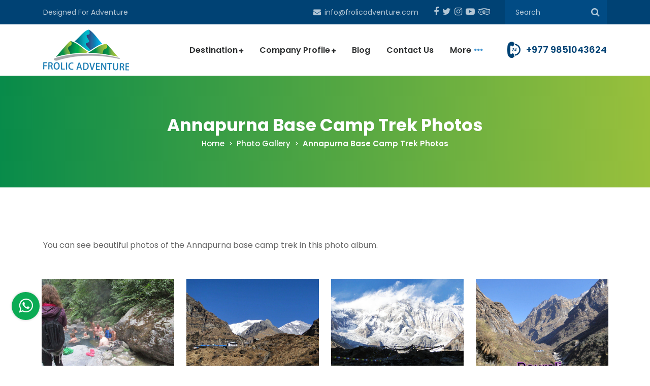

--- FILE ---
content_type: text/html; charset=UTF-8
request_url: https://www.frolicadventure.com/photos/annapurna-base-camp-trek-photos
body_size: 7632
content:
<!DOCTYPE html><html lang="en" prefix="og: http://ogp.me/ns#"><head>
<link rel="dns-prefetch" href="//ogp.me">
<link rel="dns-prefetch" href="//www.frolicadventure.com">
<link rel="dns-prefetch" href="//www.googletagmanager.com">
<link rel="dns-prefetch" href="//schema.org">
<link rel="dns-prefetch" href="//www.facebook.com">
<link rel="dns-prefetch" href="//twitter.com">
<link rel="dns-prefetch" href="//www.instagram.com">
<link rel="dns-prefetch" href="//www.youtube.com">
<link rel="dns-prefetch" href="//www.tripadvisor.com">
<link rel="dns-prefetch" href="//www.imaginewebsolution.com">
<link rel="dns-prefetch" href="//wa.me">
<link rel="dns-prefetch" href="//embed.tawk.to"><meta charset="utf-8"><meta http-equiv="X-UA-Compatible" content="IE=edge"><meta name="viewport" content="width=device-width, initial-scale=1, shrink-to-fit=no"><meta name="csrf-token" content="MGeNl3edb1JZswNn29LdqahCCjeUAeIUu5Q2qHcR"><title> Annapurna Base Camp Trek Photos </title><link rel="alternate" type="application/rss+xml" href="https://www.frolicadventure.com/rss.xml" title="Blog feed"><link rel="canonical" href="https://www.frolicadventure.com/photos/annapurna-base-camp-trek-photos"><meta property="og:locale" content="en_US"/><meta property="og:type" content="website"/><meta property="og:title" content=" Annapurna Base Camp Trek Photos "/><meta property="og:url" content="https://www.frolicadventure.com/photos/annapurna-base-camp-trek-photos"/><meta property="og:site_name" content="Frolic Adventure Pvt. Ltd."/><meta name="twitter:card" content="summary"/><meta name="twitter:title" content=" Annapurna Base Camp Trek Photos "/><meta name="twitter:site" content="@frolicadventure"/><meta name="twitter:creator" content="@frolicadventure"/><meta name="robots" content="index, follow"><meta name="googlebot" content="index, follow"><meta name="msnbot" content="index, follow"><meta name="allow-search" content="yes"><meta name="classification" content="recreation"><meta name="author" content="Frolic Adventure Pvt. Ltd."><meta name="copyright" content="Frolic Adventure Pvt. Ltd."><meta name="document-type" content="Public"><meta name="doc-publisher" content="https://www.frolicadventure.com/photos/annapurna-base-camp-trek-photos"><link rel="shortcut icon" href="https://www.frolicadventure.com/themes/images/favicon.ico" type="image/x-icon"><link rel="icon" href="https://www.frolicadventure.com/themes/images/favicon.ico" type="image/x-icon"><link rel="stylesheet" href="https://www.frolicadventure.com/themes/css/jquery.fancybox.min.css"><link media="all" rel="stylesheet" href="https://www.frolicadventure.com/themes/css/main.min.css?id=81372f70afef356d78d4"><script async src="https://www.googletagmanager.com/gtag/js?id=G-L42RCZGPHR" type="c209a25c01d8c0ca76de9a34-text/javascript"></script><script type="c209a25c01d8c0ca76de9a34-text/javascript"> window.dataLayer = window.dataLayer || []; function gtag(){dataLayer.push(arguments);} gtag('js', new Date()); gtag('config', 'G-L42RCZGPHR'); </script><script type="application/ld+json"> { "@context": "http://schema.org/", "@type": "Organization", "name": "Frolic Adventure Pvt. Ltd.", "url": "https://www.frolicadventure.com", "sameAs": [ "https://www.facebook.com/Frolicadventure/", "https://twitter.com/frolicadventure", "https://www.instagram.com/frolicadventure/", "https://www.youtube.com/channel/UCGADW8rtOpR3zk4vqzhVNfQ/" ], "logo": "http://www.frolicadventure.com/themes/images/logo.png", "ContactPoint": { "@type": "PostalAddress", "streetAddress": "Lekhnath Marg", "addressLocality": "Kathmandu", "addressRegion": "Bagmati", "addressCountry": "Nepal", "postalCode": "44600", "contactType": "Local Trekking and Tour Company", "telephone": "+977-1-4418769" }, "telephone": "+977 9851043624", "email": "info@frolicadventure.com" } </script><script type="application/ld+json"> { "@context": "http://schema.org", "@type": "WebSite", "url": "https://www.frolicadventure.com", "potentialAction": { "@type": "SearchAction", "target": "https://www.frolicadventure.com/search?q={search_term_string}", "query-input": "required name=search_term_string" } } </script><style> .bottom-whatsapp { position: fixed; content: ""; bottom: 90px; left: 23px; height: 55px; width: 55px; display: flex; justify-content: center; align-items: center; background-color: #0bab54; -webkit-box-shadow: 0px 0px 5px 0px rgba(0, 0, 0, 0.2); box-shadow: 0px 0px 5px 0px rgba(0, 0, 0, 0.2); padding: 8px; text-align: center; z-index: 9999; border-radius: 50%; } .bottom-whatsapp i { font-size: 2rem; position: relative; color: #ffffff; top: 1px; } @media screen and (max-width: 991.98px) { .bottom-whatsapp { display: none; } } .sm-phone-wrapper { display: -webkit-box; display: -ms-flexbox; display: flex; -webkit-box-align: center; -ms-flex-align: center; align-items: center; line-height: 1.2; padding: 9px; position: fixed; bottom: 0; left: 0; right: 0; z-index: 9; background-color: #ebeef3; } .sm-contact { position: relative; padding: 7px 7px; background-color: #0bab54; border-radius: 4px; height: 35px; width: 35px; line-height: 25px; font-size: 0.9375rem; } .sm-contact .sm-collapsible a { margin-bottom: 0; font-size: 1.5rem; } .sm-phone-wrapper .sm-button .btn { padding: 5px 15px; height: 35px; line-height: 24px; border-radius: 4px; } .sm-phone-wrapper .cell-number+.sm-button { margin-left: 10px; } .sm-phone-wrapper .sm-number { padding-left: 10px; font-size: 0.8125rem; color: #222222; } .sm-phone-wrapper .sm-number a { display: block; font-weight: 800; } .sm-phone-wrapper .cell-number a .fa-whatsapp { color: #ffffff; position: relative; top: -1px; } </style></head><body><div id="wrap"><header class="bd-navbar" id="header"><div class="container"><div class="header-top"><span class="slogan">Designed For Adventure</span><div class="info"><a href="/cdn-cgi/l/email-protection#254c4b434a6543574a494c46444153404b515057400b464a48"><i class="fa fa-envelope"></i><span class="__cf_email__" data-cfemail="bed7d0d8d1fed8ccd1d2d7dddfdac8dbd0cacbccdb90ddd1d3">[email&#160;protected]</span></a></div><div class="social-media"><a href="https://www.facebook.com/Frolicadventure/" target="_blank" rel="nofollow" class="fa fa-facebook-f"></a><a href="https://twitter.com/frolicadventure" target="_blank" rel="nofollow" class="fa fa-twitter"></a><a href="https://www.instagram.com/frolicadventure/" target="_blank" rel="nofollow" class="fa fa-instagram"></a><a href="https://www.youtube.com/channel/UCGADW8rtOpR3zk4vqzhVNfQ/videos" target="_blank" rel="nofollow" class="fa fa-youtube-play"></a><a href="https://www.tripadvisor.com/Attraction_Review-g293890-d10995083-Reviews-Frolic_Adventure_Pvt_Ltd-Kathmandu_Kathmandu_Valley_Bagmati_Zone_Central_Region.html" target="_blank" rel="nofollow" class="fa fa-tripadvisor"></a></div><form class="key-search" action="https://www.frolicadventure.com/search"><input type="text" name="q" class="form-control" placeholder="Search" required><button type="submit" class="btn"><i class="fa fa-search"></i></button></form></div><nav class="navbar navbar-expand-lg navbar-light " id="main-menu"><a class="navbar-brand logo" href="https://www.frolicadventure.com"><img src="https://www.frolicadventure.com/themes/images/logo.png" alt="Frolic Adventure Pvt. Ltd."></a><div class="collapse navbar-collapse" id="nav"><ul class="navbar-nav ml-auto" id="mainnav"><li class="nav-item dropdown" data-dropdown-menu-active="hover"><a class="nav-link" href="https://www.frolicadventure.com/destination">Destination</a><ul class="dropdown-menu"><li class="dropdown dropdown-item" data-dropdown-menu-active="hover"><a href="https://www.frolicadventure.com/nepal">Nepal</a><ul class="dropdown-menu"><li class="dropdown dropdown-item" data-dropdown-menu-active="hover"><a href="https://www.frolicadventure.com/trek-in-nepal">Trekking in Nepal</a><ul class="dropdown-menu"><li class="dropdown dropdown-item" data-dropdown-menu-active="hover"><a href="https://www.frolicadventure.com/annapurna-trek">Annapurna Trekking</a><ul class="dropdown-menu"><li class="dropdown-item"><a href="https://www.frolicadventure.com/poon-hill-trek">Poon Hill Trek</a></li><li class="dropdown-item"><a href="https://www.frolicadventure.com/mardi-himal-trek">Mardi Himal Trek</a></li><li class="dropdown-item"><a href="https://www.frolicadventure.com/dhampus-sarangkot-trek">Dhampus Sarangkot Trek</a></li><li class="dropdown-item"><a href="https://www.frolicadventure.com/khopra-danda-trek">Khopra Danda Trek</a></li><li class="dropdown-item"><a href="https://www.frolicadventure.com/mohare-danda-trek">Mohare Danda Trek</a></li><li class="dropdown-item"><a href="https://www.frolicadventure.com/short-annapurna-base-camp-trek">Short Annapurna Base Camp Trek - 6 Days</a></li><li class="dropdown-item"><a href="https://www.frolicadventure.com/annapurna-circuit-tilicho-lake-trek">Annapurna Circuit Tilicho Lake Trek</a></li><li class="dropdown-item"><a href="https://www.frolicadventure.com/short-annapurna-circuit-trek">Short Annapurna Circuit Trek</a></li><li class="dropdown-item"><a href="https://www.frolicadventure.com/best-nepal-tour">Best Nepal Tour</a></li><li class="dropdown-item"><a href="https://www.frolicadventure.com/short-mardi-himal-trek">Short Mardi Himal Trek</a></li><li class="dropdown-item"><a href="https://www.frolicadventure.com/annapurna-circuit-trek">Annapurna Circuit Trek</a></li><li class="dropdown-item"><a href="https://www.frolicadventure.com/annapurna-view-trek">Annapurna View Trek</a></li><li class="dropdown-item"><a href="https://www.frolicadventure.com/kali-gandaki-valley-trek">Kali Gandaki Valley Trek</a></li><li class="dropdown-item"><a href="https://www.frolicadventure.com/ghorepani-poon-hill-student-tour">Ghorepani Poon Hill Student Tour</a></li><li class="dropdown-item"><a href="https://www.frolicadventure.com/annapurna-base-camp-trek">Annapurna Base Camp Trek</a></li></ul></li><li class="dropdown dropdown-item" data-dropdown-menu-active="hover"><a href="https://www.frolicadventure.com/everest-trek">Everest Trekking</a><ul class="dropdown-menu"><li class="dropdown-item"><a href="https://www.frolicadventure.com/everest-base-camp-trek">Everest Base Camp Trek</a></li><li class="dropdown-item"><a href="https://www.frolicadventure.com/everest-base-camp-gokyo-lakes-trek">Everest Base Camp and Gokyo Lakes Trek</a></li><li class="dropdown-item"><a href="https://www.frolicadventure.com/everest-view-trek">Everest View Trek</a></li><li class="dropdown-item"><a href="https://www.frolicadventure.com/everest-three-high-pass-trek">Everest Three High Passes Trek</a></li><li class="dropdown-item"><a href="https://www.frolicadventure.com/gokyo-lake-trek">Gokyo Lakes Trek</a></li><li class="dropdown-item"><a href="https://www.frolicadventure.com/budget-everest-base-camp-trek">Budget Everest Base Camp Trek</a></li><li class="dropdown-item"><a href="https://www.frolicadventure.com/wedding-at-everest-base-camp">Wedding at Everest Base Camp</a></li><li class="dropdown-item"><a href="https://www.frolicadventure.com/renjo-la-pass-trek">Renjo La Pass Trek</a></li><li class="dropdown-item"><a href="https://www.frolicadventure.com/helicopter-return-everest-base-camp-trek">Everest Base Camp Helicopter Return Trek</a></li><li class="dropdown-item"><a href="https://www.frolicadventure.com/everest-base-camp-luxury-trek">Everest Base Camp Luxury Trek</a></li><li class="dropdown-item"><a href="https://www.frolicadventure.com/everest-base-camp-short-trek">10-Day Everest Base Camp Short Trek</a></li></ul></li><li class="dropdown dropdown-item" data-dropdown-menu-active="hover"><a href="https://www.frolicadventure.com/langtang-trek">Langtang Trekking</a><ul class="dropdown-menu"><li class="dropdown-item"><a href="https://www.frolicadventure.com/langtang-valley-trek">Langtang Valley Trek</a></li><li class="dropdown-item"><a href="https://www.frolicadventure.com/helambu-trek">Helambu Trek</a></li><li class="dropdown-item"><a href="https://www.frolicadventure.com/tamang-heritage-trek">Tamang Heritage Trek</a></li><li class="dropdown-item"><a href="https://www.frolicadventure.com/langtang-gosaikunda-trek">Langtang Gosaikunda Trek</a></li><li class="dropdown-item"><a href="https://www.frolicadventure.com/gosaikunda-lake-trek">Gosaikunda Lake Trek</a></li></ul></li><li class="dropdown dropdown-item" data-dropdown-menu-active="hover"><a href="https://www.frolicadventure.com/manaslu-trek">Manaslu Trekking</a><ul class="dropdown-menu"><li class="dropdown-item"><a href="https://www.frolicadventure.com/tsum-valley-trek">Tsum Valley Trek</a></li><li class="dropdown-item"><a href="https://www.frolicadventure.com/manaslu-circuit-trek">Manaslu Circuit Trek</a></li></ul></li><li class="dropdown dropdown-item" data-dropdown-menu-active="hover"><a href="https://www.frolicadventure.com/short-and-easy-trek-in-nepal">Short and Easy Trek in Nepal</a><ul class="dropdown-menu"><li class="dropdown-item"><a href="https://www.frolicadventure.com/tamang-heritage-trek">Tamang Heritage Trek</a></li><li class="dropdown-item"><a href="https://www.frolicadventure.com/poon-hill-trek">Poon Hill Trek</a></li><li class="dropdown-item"><a href="https://www.frolicadventure.com/mardi-himal-trek">Mardi Himal Trek</a></li><li class="dropdown-item"><a href="https://www.frolicadventure.com/langtang-valley-trek">Langtang Valley Trek</a></li><li class="dropdown-item"><a href="https://www.frolicadventure.com/chisapani-nagarkot-trek">Chisapani Nagarkot Trek</a></li><li class="dropdown-item"><a href="https://www.frolicadventure.com/everest-view-trek">Everest View Trek</a></li><li class="dropdown-item"><a href="https://www.frolicadventure.com/mohare-danda-trek">Mohare Danda Trek</a></li><li class="dropdown-item"><a href="https://www.frolicadventure.com/short-annapurna-base-camp-trek">Short Annapurna Base Camp Trek - 6 Days</a></li><li class="dropdown-item"><a href="https://www.frolicadventure.com/dhampus-sarangkot-trek">Dhampus Sarangkot Trek</a></li><li class="dropdown-item"><a href="https://www.frolicadventure.com/best-nepal-tour">Best Nepal Tour</a></li><li class="dropdown-item"><a href="https://www.frolicadventure.com/indigenous-peoples-trail">Indigenous Peoples Trail</a></li><li class="dropdown-item"><a href="https://www.frolicadventure.com/helambu-trek">Helambu Trek</a></li><li class="dropdown-item"><a href="https://www.frolicadventure.com/gorkha-trek">Gorkha Trek</a></li><li class="dropdown-item"><a href="https://www.frolicadventure.com/jyamrung-trek">Jyamrung Trek</a></li></ul></li><li class="dropdown dropdown-item" data-dropdown-menu-active="hover"><a href="https://www.frolicadventure.com/off-the-beaten-trek-in-nepal">Off The Beaten Trek in Nepal</a><ul class="dropdown-menu"><li class="dropdown-item"><a href="https://www.frolicadventure.com/chisapani-nagarkot-trek">Chisapani Nagarkot Trek</a></li><li class="dropdown-item"><a href="https://www.frolicadventure.com/khopra-danda-trek">Khopra Danda Trek</a></li><li class="dropdown-item"><a href="https://www.frolicadventure.com/mohare-danda-trek">Mohare Danda Trek</a></li><li class="dropdown-item"><a href="https://www.frolicadventure.com/tamang-heritage-trek">Tamang Heritage Trek</a></li><li class="dropdown-item"><a href="https://www.frolicadventure.com/indigenous-peoples-trail">Indigenous Peoples Trail</a></li><li class="dropdown-item"><a href="https://www.frolicadventure.com/gorkha-trek">Gorkha Trek</a></li><li class="dropdown-item"><a href="https://www.frolicadventure.com/helambu-trek">Helambu Trek</a></li><li class="dropdown-item"><a href="https://www.frolicadventure.com/jyamrung-trek">Jyamrung Trek</a></li></ul></li><li class="dropdown dropdown-item" data-dropdown-menu-active="hover"><a href="https://www.frolicadventure.com/mustang-trek">Mustang Trek</a><ul class="dropdown-menu"><li class="dropdown-item"><a href="https://www.frolicadventure.com/kali-gandaki-valley-trek">Kali Gandaki Valley Trek</a></li><li class="dropdown-item"><a href="https://www.frolicadventure.com/upper-mustang-trek">Upper Mustang Trek</a></li></ul></li><li class="dropdown dropdown-item" data-dropdown-menu-active="hover"><a href="https://www.frolicadventure.com/special-trek-in-nepal">Special Trek in Nepal</a><ul class="dropdown-menu"><li class="dropdown-item"><a href="https://www.frolicadventure.com/tsum-valley-trek">Tsum Valley Trek</a></li><li class="dropdown-item"><a href="https://www.frolicadventure.com/upper-mustang-trek">Upper Mustang Trek</a></li><li class="dropdown-item"><a href="https://www.frolicadventure.com/kanchenjunga-circuit-trek">Kanchenjunga Circuit Trek</a></li><li class="dropdown-item"><a href="https://www.frolicadventure.com/kanchenjunga-south-base-camp-trek">Kanchenjunga South Base Camp Trek</a></li><li class="dropdown-item"><a href="https://www.frolicadventure.com/kanchenjunga-north-base-camp-trek">Kanchenjunga North Base Camp Trek</a></li><li class="dropdown-item"><a href="https://www.frolicadventure.com/manaslu-circuit-trek">Manaslu Circuit Trek</a></li></ul></li><li class="dropdown dropdown-item" data-dropdown-menu-active="hover"><a href="https://www.frolicadventure.com/kanchenjunga-trek">Kanchenjunga Trek</a><ul class="dropdown-menu"><li class="dropdown-item"><a href="https://www.frolicadventure.com/kanchenjunga-south-base-camp-trek">Kanchenjunga South Base Camp Trek</a></li><li class="dropdown-item"><a href="https://www.frolicadventure.com/kanchenjunga-north-base-camp-trek">Kanchenjunga North Base Camp Trek</a></li><li class="dropdown-item"><a href="https://www.frolicadventure.com/kanchenjunga-circuit-trek">Kanchenjunga Circuit Trek</a></li></ul></li><li class="dropdown dropdown-item" data-dropdown-menu-active="hover"><a href="https://www.frolicadventure.com/adventure-trek-in-nepal">Adventure Trek in Nepal</a><ul class="dropdown-menu"><li class="dropdown-item"><a href="https://www.frolicadventure.com/langtang-gosaikunda-trek">Langtang Gosaikunda Trek</a></li><li class="dropdown-item"><a href="https://www.frolicadventure.com/annapurna-circuit-trek">Annapurna Circuit Trek</a></li><li class="dropdown-item"><a href="https://www.frolicadventure.com/everest-base-camp-gokyo-lakes-trek">Everest Base Camp and Gokyo Lakes Trek</a></li><li class="dropdown-item"><a href="https://www.frolicadventure.com/everest-three-high-pass-trek">Everest Three High Passes Trek</a></li><li class="dropdown-item"><a href="https://www.frolicadventure.com/kanchenjunga-circuit-trek">Kanchenjunga Circuit Trek</a></li><li class="dropdown-item"><a href="https://www.frolicadventure.com/annapurna-circuit-tilicho-lake-trek">Annapurna Circuit Tilicho Lake Trek</a></li><li class="dropdown-item"><a href="https://www.frolicadventure.com/short-annapurna-circuit-trek">Short Annapurna Circuit Trek</a></li><li class="dropdown-item"><a href="https://www.frolicadventure.com/manaslu-circuit-trek">Manaslu Circuit Trek</a></li></ul></li></ul></li><li class="dropdown dropdown-item" data-dropdown-menu-active="hover"><a href="https://www.frolicadventure.com/mountain-flight-in-nepal">Mountain Flight in Nepal</a><ul class="dropdown-menu"><li class="dropdown-item"><a href="https://www.frolicadventure.com/everest-base-camp-helicopter-tour">Everest Base Camp Helicopter Tour</a></li><li class="dropdown-item"><a href="https://www.frolicadventure.com/everest-mountain-flight">Everest Mountain Flight</a></li><li class="dropdown-item"><a href="https://www.frolicadventure.com/paragliding-and-ultralight-flight">Paragliding and Ultralight Flight</a></li><li class="dropdown-item"><a href="https://www.frolicadventure.com/hot-air-ballooning-in-nepal">Hot Air Ballooning in Nepal</a></li><li class="dropdown-item"><a href="https://www.frolicadventure.com/kathmandu-pokhara-flight">Kathmandu to Pokhara Flight</a></li></ul></li><li class="dropdown dropdown-item" data-dropdown-menu-active="hover"><a href="https://www.frolicadventure.com/tour-in-nepal">Tour in Nepal</a><ul class="dropdown-menu"><li class="dropdown dropdown-item" data-dropdown-menu-active="hover"><a href="https://www.frolicadventure.com/pilgrimage-tour-in-nepal">Pilgrimage Tour in Nepal</a><ul class="dropdown-menu"><li class="dropdown-item"><a href="https://www.frolicadventure.com/dakshinkali-pharping-tour">Dakshinkali Pharping Tour</a></li><li class="dropdown-item"><a href="https://www.frolicadventure.com/namobuddha-panauti-day-hike">Namobuddha Panauti Day Hike</a></li><li class="dropdown-item"><a href="https://www.frolicadventure.com/langtang-gosaikunda-trek">Langtang Gosaikunda Trek</a></li><li class="dropdown-item"><a href="https://www.frolicadventure.com/gosaikunda-lake-trek">Gosaikunda Lake Trek</a></li><li class="dropdown-item"><a href="https://www.frolicadventure.com/nepal-luxury-tour">Nepal Luxury Tour</a></li><li class="dropdown-item"><a href="https://www.frolicadventure.com/kali-gandaki-valley-trek">Kali Gandaki Valley Trek</a></li><li class="dropdown-item"><a href="https://www.frolicadventure.com/lumbini-tour">Lumbini Tour</a></li></ul></li><li class="dropdown dropdown-item" data-dropdown-menu-active="hover"><a href="https://www.frolicadventure.com/student-tour-in-nepal">Student Tour in Nepal</a><ul class="dropdown-menu"><li class="dropdown-item"><a href="https://www.frolicadventure.com/chisapani-nagarkot-student-tour">Chisapani Nagarkot Student Tour</a></li><li class="dropdown-item"><a href="https://www.frolicadventure.com/ghorepani-poon-hill-student-tour">Ghorepani Poon Hill Student Tour</a></li></ul></li><li class="dropdown dropdown-item" data-dropdown-menu-active="hover"><a href="https://www.frolicadventure.com/homestay-tour-in-nepal">Homestay tour in Nepal</a><ul class="dropdown-menu"><li class="dropdown-item"><a href="https://www.frolicadventure.com/sirubari-home-stay-tour">Sirubari Home Stay Tour</a></li><li class="dropdown-item"><a href="https://www.frolicadventure.com/chitlang-kulekhani-tour">Chitlang Kulekhani Tour</a></li><li class="dropdown-item"><a href="https://www.frolicadventure.com/homestay-fishing-tour-in-nepal">Homestay Fishing Tour in Nepal</a></li></ul></li><li class="dropdown dropdown-item" data-dropdown-menu-active="hover"><a href="https://www.frolicadventure.com/luxury-tour-packages">Luxury Tour Packages in Nepal</a><ul class="dropdown-menu"><li class="dropdown-item"><a href="https://www.frolicadventure.com/everest-base-camp-helicopter-tour">Everest Base Camp Helicopter Tour</a></li><li class="dropdown-item"><a href="https://www.frolicadventure.com/dakshinkali-pharping-tour">Dakshinkali Pharping Tour</a></li><li class="dropdown-item"><a href="https://www.frolicadventure.com/kathmandu-day-tour">Kathmandu Day Tour</a></li><li class="dropdown-item"><a href="https://www.frolicadventure.com/chitwan-jungle-safari-tour">Chitwan Jungle Safari Tour</a></li><li class="dropdown-item"><a href="https://www.frolicadventure.com/nepal-luxury-tour">Nepal Luxury Tour</a></li><li class="dropdown-item"><a href="https://www.frolicadventure.com/one-week-nepal-tour">One Week Nepal Tour</a></li><li class="dropdown-item"><a href="https://www.frolicadventure.com/sarangkot-sunrise-with-pokhara-tour">Sarangkot Sunrise with Pokhara Tour</a></li><li class="dropdown-item"><a href="https://www.frolicadventure.com/bandipur-village-tour">Bandipur Village Tour</a></li><li class="dropdown-item"><a href="https://www.frolicadventure.com/bhaktapur-and-patan-day-tour">Bhaktapur and Patan Day Tour</a></li><li class="dropdown-item"><a href="https://www.frolicadventure.com/lumbini-tour">Lumbini Tour</a></li><li class="dropdown-item"><a href="https://www.frolicadventure.com/kathmandu-sunrise-and-sunset-tour">Sunrise and Sunset Tour Around Kathmandu</a></li></ul></li><li class="dropdown dropdown-item" data-dropdown-menu-active="hover"><a href="https://www.frolicadventure.com/day-tour-in-nepal">Day Tour in Nepal</a><ul class="dropdown-menu"><li class="dropdown-item"><a href="https://www.frolicadventure.com/dakshinkali-pharping-tour">Dakshinkali Pharping Tour</a></li><li class="dropdown-item"><a href="https://www.frolicadventure.com/sarangkot-sunrise-with-pokhara-tour">Sarangkot Sunrise with Pokhara Tour</a></li><li class="dropdown-item"><a href="https://www.frolicadventure.com/bhaktapur-and-patan-day-tour">Bhaktapur and Patan Day Tour</a></li><li class="dropdown-item"><a href="https://www.frolicadventure.com/last-resort-bungee">Last Resort Bungee</a></li><li class="dropdown-item"><a href="https://www.frolicadventure.com/kathmandu-day-tour">Kathmandu Day Tour</a></li><li class="dropdown-item"><a href="https://www.frolicadventure.com/hot-air-ballooning-in-nepal">Hot Air Ballooning in Nepal</a></li><li class="dropdown-item"><a href="https://www.frolicadventure.com/heritage-walking-tour">Two Heritage Sights Walking Tour in Kathmandu</a></li><li class="dropdown-item"><a href="https://www.frolicadventure.com/bungmati-khokana-tour">Bungmati Khokana Tour</a></li><li class="dropdown-item"><a href="https://www.frolicadventure.com/chandragiri-hill-tour">Chandragiri Hill Tour</a></li></ul></li><li class="dropdown dropdown-item" data-dropdown-menu-active="hover"><a href="https://www.frolicadventure.com/helicopter-tour-in-nepal">Helicopter Tour in Nepal</a><ul class="dropdown-menu"><li class="dropdown-item"><a href="https://www.frolicadventure.com/everest-base-camp-helicopter-tour">Everest Base Camp Helicopter Tour</a></li></ul></li></ul></li><li class="dropdown dropdown-item" data-dropdown-menu-active="hover"><a href="https://www.frolicadventure.com/bungee-jump-in-nepal">Bungee Jump in Nepal</a><ul class="dropdown-menu"><li class="dropdown-item"><a href="https://www.frolicadventure.com/last-resort-bungee">Last Resort Bungee</a></li></ul></li><li class="dropdown dropdown-item" data-dropdown-menu-active="hover"><a href="https://www.frolicadventure.com/adventure-tour-in-nepal">Adventure Tour in Nepal</a><ul class="dropdown-menu"><li class="dropdown-item"><a href="https://www.frolicadventure.com/last-resort-bungee">Last Resort Bungee</a></li><li class="dropdown-item"><a href="https://www.frolicadventure.com/trishuli-river-rafting">Trishuli River Rafting</a></li><li class="dropdown-item"><a href="https://www.frolicadventure.com/paragliding-and-ultralight-flight">Paragliding and Ultralight Flight</a></li><li class="dropdown-item"><a href="https://www.frolicadventure.com/bhotekoshi-river-rafting">Bhotekoshi River Rafting</a></li><li class="dropdown-item"><a href="https://www.frolicadventure.com/hot-air-ballooning-in-nepal">Hot Air Ballooning in Nepal</a></li></ul></li><li class="dropdown dropdown-item" data-dropdown-menu-active="hover"><a href="https://www.frolicadventure.com/rafting-in-nepal">Rafting in Nepal</a><ul class="dropdown-menu"><li class="dropdown-item"><a href="https://www.frolicadventure.com/bhotekoshi-river-rafting">Bhotekoshi River Rafting</a></li><li class="dropdown-item"><a href="https://www.frolicadventure.com/trishuli-river-rafting">Trishuli River Rafting</a></li></ul></li><li class="dropdown dropdown-item" data-dropdown-menu-active="hover"><a href="https://www.frolicadventure.com/jungle-safari-in-nepal">Jungle safari in Nepal</a><ul class="dropdown-menu"><li class="dropdown-item"><a href="https://www.frolicadventure.com/chitwan-jungle-safari-tour">Chitwan Jungle Safari Tour</a></li></ul></li><li class="dropdown dropdown-item" data-dropdown-menu-active="hover"><a href="https://www.frolicadventure.com/peak-climbing-in-nepal">Peak Climbing in Nepal</a><ul class="dropdown-menu"><li class="dropdown-item"><a href="https://www.frolicadventure.com/island-peak-climbing">Island Peak Climbing</a></li><li class="dropdown-item"><a href="https://www.frolicadventure.com/lobuche-peak-climbing">Lobuche Peak Climbing</a></li><li class="dropdown-item"><a href="https://www.frolicadventure.com/mera-peak-climbing">Mera Peak Climbing</a></li></ul></li><li class="dropdown dropdown-item" data-dropdown-menu-active="hover"><a href="https://www.frolicadventure.com/day-hike-in-kathmandu">Day Hike in Kathmandu</a><ul class="dropdown-menu"><li class="dropdown-item"><a href="https://www.frolicadventure.com/champadevi-day-hike">Champadevi Day Hike</a></li><li class="dropdown-item"><a href="https://www.frolicadventure.com/shivapuri-day-hike">Shivapuri Hike</a></li><li class="dropdown-item"><a href="https://www.frolicadventure.com/chandragiri-champadevi-hike">Chandragiri to Champadevi Hike</a></li><li class="dropdown-item"><a href="https://www.frolicadventure.com/bhasmasur-hike">Bhasmasur Hike</a></li><li class="dropdown-item"><a href="https://www.frolicadventure.com/jamacho-day-hike">Jamacho Hike</a></li><li class="dropdown-item"><a href="https://www.frolicadventure.com/kakani-suryachaur-day-hike">Kakani Suryachaur Day Hike</a></li><li class="dropdown-item"><a href="https://www.frolicadventure.com/nagarkot-changunarayan-day-hike">Nagarkot Changunarayan Day Hike</a></li><li class="dropdown-item"><a href="https://www.frolicadventure.com/namobuddha-panauti-day-hike">Namobuddha Panauti Day Hike</a></li><li class="dropdown-item"><a href="https://www.frolicadventure.com/phulchowki-hike">Phulchowki Hike</a></li><li class="dropdown-item"><a href="https://www.frolicadventure.com/chandragiri-hike">Chandragiri Hike</a></li><li class="dropdown-item"><a href="https://www.frolicadventure.com/suryachaur-tinpiple-hike">Suryachaur to Tinpiple Hike</a></li><li class="dropdown-item"><a href="https://www.frolicadventure.com/shivapuri-sundarijal-hike">Shivapuri to Sundarijal Hike</a></li></ul></li></ul></li><li class="dropdown dropdown-item" data-dropdown-menu-active="hover"><a href="https://www.frolicadventure.com/bhutan">Bhutan</a><ul class="dropdown-menu"><li class="dropdown-item"><a href="https://www.frolicadventure.com/bhutan-short-tour">Bhutan Short Tour</a></li></ul></li><li class="dropdown dropdown-item" data-dropdown-menu-active="hover"><a href="https://www.frolicadventure.com/tibet">Tibet</a><ul class="dropdown-menu"><li class="dropdown-item"><a href="https://www.frolicadventure.com/kathmandu-lhasa-tour">Kathmandu Lhasa Tour</a></li></ul></li></ul></li><li class="nav-item dropdown" data-dropdown-menu-active="hover"><a class="nav-link" href="https://www.frolicadventure.com/company-profile">Company Profile</a><ul class="dropdown-menu"><li class="dropdown-item"><a href="https://www.frolicadventure.com/about-us">About Us</a></li><li class="dropdown-item"><a href="https://www.frolicadventure.com/why-with-frolic-adventure">Why with Frolic Adventure</a></li><li class="dropdown-item"><a href="https://www.frolicadventure.com/term-and-conditions">Term and Conditions</a></li><li class="dropdown-item"><a href="https://www.frolicadventure.com/payment-gateways">Reservation, Booking and Payment Gateways</a></li><li class="dropdown-item"><a href="https://www.frolicadventure.com/what-we-do">What We Do</a></li><li class="dropdown-item"><a href="https://www.frolicadventure.com/company-policy">Company Policy</a></li><li class="dropdown-item"><a href="https://www.frolicadventure.com/faqs">FAQs</a></li><li class="dropdown-item"><a href="https://www.frolicadventure.com/company-faqs">Company FAQs</a></li><li class="dropdown-item"><a href="https://www.frolicadventure.com/our-team">Our Team</a></li><li class="dropdown-item"><a href="https://www.frolicadventure.com/legal-documents">Legal Documents</a></li></ul></li><li class="nav-item"><a class="nav-link" href="https://www.frolicadventure.com/blog">Blog</a></li><li class="nav-item"><a class="nav-link" href="https://www.frolicadventure.com/contact-us">Contact Us</a></li><li class="nav-item more-nav dropdown" data-dropdown-menu-active="hover"><a class="nav-link" href="javascript:void(0)">More</a><ul class="dropdown-menu"><li class="dropdown-item"><a href="https://www.frolicadventure.com/term-and-conditions">Term and Conditions</a></li></ul></li></ul></div><div class="header-right flex-wrap align-items-center"><a href="tel:+977 9851043624" class="call-us"><i class="icon-telephone-line-24-hours-service"></i> +977 9851043624 </a><a href="javascript:void(0)" class="search-toggler d-md-none"><i class="fa fa-search"></i></a></div><button class="navbar-toggler" type="button" data-toggle="collapse" data-target="#nav" aria-controls="nav" aria-expanded="false" aria-label="Toggle navigation"><span class="navbar-toggler-icon"></span></button></nav></div></header><div class="header-height"></div><div class="page-banner"><div class="banner-caption text-center"><div class="container"><div class="title text-center"><h1>Annapurna Base Camp Trek Photos</h1><div class="page-nav"><div class="container"><ol class="breadcrumb"><li><a href="https://www.frolicadventure.com">Home</a></li><li><a href="https://www.frolicadventure.com/photos">Photo Gallery</a></li><li class="active">Annapurna Base Camp Trek Photos</li></ol></div></div></div></div></div></div><div class="contain common-box" role="main"><div class="container"><article class="common-module"><div class="two-col-layout"><p>You can see beautiful photos of the Annapurna base camp trek in this photo album.&nbsp;</p></div></article><div id="links" class="gallery"><ul><li class="col-sm-3 col-xs-6"><a href="https://www.frolicadventure.com/uploads/gallery/jhinu-hot-spring.jpg" title="jhinu hot spring, trekkers are enjoying with natural hot water" data-fancybox="images"><img class="fill" src="https://www.frolicadventure.com/uploads/gallery/jhinu-hot-spring.jpg" alt="jhinu hot spring, trekkers are enjoying with natural hot water"></a></li><li class="col-sm-3 col-xs-6"><a href="https://www.frolicadventure.com/uploads/gallery/machhapuchchhre-base-camp.jpg" title="machhapuchchhre base camp, snow-capped high mountains on the background" data-fancybox="images"><img class="fill" src="https://www.frolicadventure.com/uploads/gallery/machhapuchchhre-base-camp.jpg" alt="machhapuchchhre base camp, snow-capped high mountains on the background"></a></li><li class="col-sm-3 col-xs-6"><a href="https://www.frolicadventure.com/uploads/gallery/annapurna-i-and-prayer-flags.jpg" title="annapurna i and prayer flags at the side of the annapurna glacier" data-fancybox="images"><img class="fill" src="https://www.frolicadventure.com/uploads/gallery/annapurna-i-and-prayer-flags.jpg" alt="annapurna i and prayer flags at the side of the annapurna glacier"></a></li><li class="col-sm-3 col-xs-6"><a href="https://www.frolicadventure.com/uploads/gallery/deurali-modi-river-valley.jpg" title="deurali a campsite on the annapurna base camp trekking route, black rocky mountains nearby" data-fancybox="images"><img class="fill" src="https://www.frolicadventure.com/uploads/gallery/deurali-modi-river-valley.jpg" alt="deurali a campsite on the annapurna base camp trekking route, black rocky mountains nearby"></a></li><li class="col-sm-3 col-xs-6"><a href="https://www.frolicadventure.com/uploads/gallery/evening-view-from-base-camp.jpg" title="evening view on the mountain looks pretty from the base camp" data-fancybox="images"><img class="fill" src="https://www.frolicadventure.com/uploads/gallery/evening-view-from-base-camp.jpg" alt="evening view on the mountain looks pretty from the base camp"></a></li><li class="col-sm-3 col-xs-6"><a href="https://www.frolicadventure.com/uploads/gallery/guest-house-in-annapuran-base-camp-trail.jpg" title="guest house in dovan along the way to the base camp" data-fancybox="images"><img class="fill" src="https://www.frolicadventure.com/uploads/gallery/guest-house-in-annapuran-base-camp-trail.jpg" alt="guest house in dovan along the way to the base camp"></a></li><li class="col-sm-3 col-xs-6"><a href="https://www.frolicadventure.com/uploads/gallery/annapurna-base-camp-trekking-trail.jpg" title="annapurna base camp trekking trail through a dense forest" data-fancybox="images"><img class="fill" src="https://www.frolicadventure.com/uploads/gallery/annapurna-base-camp-trekking-trail.jpg" alt="annapurna base camp trekking trail through a dense forest"></a></li></ul></div></div></div><section class="affiliation py-10"><div class="container py-lg-2"><h3>We are Associate and Certified</h3><ul class="affiliation-list row"><li class="col-lg-3 col-sm-6"><div class="item"><div class="intro-img"><img src="https://www.frolicadventure.com/themes/images/svg/associated/nepal-goverment.svg" alt="npl"></div><div class="intro-text"><h4>Registered with: Company Registration Office, Government of Nepal</h4></div></div></li><li class="col-lg-3 col-sm-6"><div class="item"><div class="intro-img"><img src="https://www.frolicadventure.com/themes/images/svg/associated/ntb.svg" alt="ntb"></div><div class="intro-text"><h4>Licensed by: Nepal Tourism Board & Department of Tourism</h4></div></div></li><li class="col-lg-3 col-sm-6"><div class="item"><div class="intro-img"><img src="https://www.frolicadventure.com/themes/images/svg/associated/taan.svg" alt="taan"></div><div class="intro-text"><h4>Proud Member of Trekking Agency's Association of Nepal</h4></div></div></li><li class="col-lg-3 col-sm-6"><div class="item"><div class="intro-img"><img src="https://www.frolicadventure.com/themes/images/svg/associated/nma.svg" alt="nma"></div><div class="intro-text"><h4>General Member of Nepal Mountaineering Association</h4></div></div></li></ul></div></section><aside class="footer-top bg-light"><div class="container"><div class="row"><div class="col-lg-8"><div class="newsletter"><h3>Subscribe a Newsletter</h3><form action="https://www.frolicadventure.com/subscribe_newsletter" method="POST"><input type="hidden" name="_token" value="MGeNl3edb1JZswNn29LdqahCCjeUAeIUu5Q2qHcR"><div class="form-group"><input type="text" class="form-control" name="news_fname" value="" placeholder="First Name" required></div><div class="form-group"><input type="text" class="form-control" name="news_lname" value="" placeholder="Last Name" required></div><div class="form-group"><input type="email" class="form-control" name="news_email" value="" placeholder="Email Address" required></div><div class="form-group"><button type="submit" value="submit" name="submit" class="btn btn-primary btn-md">Subscribe</button></div></form><p class="help-text"><i class="fa fa-lock"></i> We respect your privacy.</p></div></div><div class="col-lg-4"><a href="https://www.frolicadventure.com/customize-trip" class="svg-wrap"><img src="https://www.frolicadventure.com/themes/images/svg/vacation.svg" alt="vacation" class="inject-me removeStyle"></a></div></div></div></aside><footer id="footer"><div class="container"><div class="row"><div class="col-lg-4"><div class="quick-contect common-box"><h3>Address and Contact</h3><p>Bhagwan Bahal Marg, Thamel, Kathmandu<br> Post Box: 13463</p><ul><li><span class="fa fa-envelope"></span><a href="/cdn-cgi/l/email-protection" class="__cf_email__" data-cfemail="2c45424a436c4a5e4340454f4d485a494258595e49024f4341">[email&#160;protected]</a></li><li><span class="fa fa-phone"></span>+977 1 4418769</li><li><span class="fa fa-mobile"></span>+977 9851043624 (Rajesh Thapaliya) <br> +65 90471348 (Santosh Thapa) </li></ul></div></div><div class="col-lg-8"><div class="common-box"><h3>Useful Links</h3><nav class="footer-nav width3"><ul><li><a href="https://www.frolicadventure.com">Home</a></li><li><a href="https://www.frolicadventure.com/company-profile">Company Profile</a></li><li><a href="https://www.frolicadventure.com/destination">Destination</a></li><li><a href="https://www.frolicadventure.com/travel-info">Travel Info</a></li><li><a href="https://www.frolicadventure.com/more-info">More Info</a></li><li><a href="https://www.frolicadventure.com/videos">Videos</a></li><li><a href="https://www.frolicadventure.com/photos">Photos</a></li><li><a href="https://www.frolicadventure.com/customize-trip">Customize Trip</a></li><li><a href="https://www.frolicadventure.com/read-reviews">Read Reviews</a></li><li><a href="https://www.frolicadventure.com/write-a-review">Write a Review</a></li><li><a href="https://www.frolicadventure.com/blog">Blog</a></li><li><a href="https://www.frolicadventure.com/term-and-conditions">Term and Conditions</a></li><li><a href="https://www.frolicadventure.com/sitemap">Sitemap</a></li><li><a href="https://www.frolicadventure.com/faqs">FAQs</a></li><li><a href="https://www.frolicadventure.com/contact-us">Contact Us</a></li></ul></nav></div></div></div></div><div class="footer-last"><div class="container"><div class="footer-last-holder"><div class="copy-right"> &copy; Copyright 2026 - <span class="text-success">Frolic Adventure Pvt. Ltd.</span> All Rights Reserved.&nbsp;&nbsp;|&nbsp;&nbsp;Design by <a href="https://www.imaginewebsolution.com/" target="_blank" rel="nofollow"> Imagine Web Solution</a></div><div class="pay-online-link"><a href="https://www.frolicadventure.com/custom-booking"><span class="svg-wrap"><img src="https://www.frolicadventure.com/themes/images/svg/visa.svg" alt="visa card"></span><span class="svg-wrap"><img src="https://www.frolicadventure.com/themes/images/svg/american-express.svg" alt="American Express"></span><span class="svg-wrap"><img src="https://www.frolicadventure.com/themes/images/svg/master-card.svg" alt="Master card"></span><span class="svg-wrap"><img src="https://www.frolicadventure.com/themes/images/svg/unionpay.svg" alt="unionpay"></span></a></div></div></div></div></footer><div class="bottom-whatsapp"><a href="https://wa.me/9779851043624" target="_blank" rel="noopener noreferrer" aria-label="whatsapp"><i class="fa fa-whatsapp"></i></a></div><div class="sm-phone-content d-lg-none"><div class="container-fluid"><div class="sm-phone-wrapper"><div class="cell-number"><div class="sm-contact"><span class="sm-collapsible"><a href="https://wa.me/9779851043624" target="_blank" rel="noopener noreferrer" aria-label="whatsapp"><i class="fa fa-whatsapp"></i></a></span></div></div><div class="sm-button"><a href="/contact-us" class="btn btn-md btn-primary">Send Inquiry</a></div><div class="sm-number"><span>Need Help? Call Us.<a href="tel:+977 9851043624">+977 9851043624</a></span></div></div></div></div></div><script data-cfasync="false" src="/cdn-cgi/scripts/5c5dd728/cloudflare-static/email-decode.min.js"></script><script src="https://www.frolicadventure.com/themes/js/main.min.js?id=c0014cb031cf22e12f38" type="c209a25c01d8c0ca76de9a34-text/javascript"></script><script type="c209a25c01d8c0ca76de9a34-text/javascript"> var base_url = 'https://www.frolicadventure.com/'; $.ajaxSetup({ headers: { 'X-CSRF-TOKEN': $('meta[name="csrf-token"]').attr('content') } }); function toastMessage($type,$message){ toast({type: $type,title: $message}); }</script><script src="https://www.frolicadventure.com/themes/js/custom.min.js?id=be7b838b546f470e564a" defer type="c209a25c01d8c0ca76de9a34-text/javascript"></script><script src="https://www.frolicadventure.com/themes/js/jquery.fancybox.min.js" defer type="c209a25c01d8c0ca76de9a34-text/javascript"></script><script src="https://www.frolicadventure.com/themes/js/validator.min.js" defer type="c209a25c01d8c0ca76de9a34-text/javascript"></script><script type="c209a25c01d8c0ca76de9a34-text/javascript">var Tawk_API=Tawk_API||{}, Tawk_LoadStart=new Date();(function(){var s1=document.createElement("script"),s0=document.getElementsByTagName("script")[0];s1.async=true;s1.src='https://embed.tawk.to/5cb5a550c1fe2560f3ff0e57/default';s1.charset='UTF-8';s1.setAttribute('crossorigin','*');s0.parentNode.insertBefore(s1,s0);})();</script><div class="modal fade" id="divloader" tabindex="-1" role="dialog" aria-labelledby="myModalLabel" aria-hidden="true" style="width:100%;height:100%;background:#ccc;opacity: .55;"><div class="divloader" style="left: 50%; top: 50%; z-index:1000; width: 30px; height:30px; position: fixed;"></div></div><script src="/cdn-cgi/scripts/7d0fa10a/cloudflare-static/rocket-loader.min.js" data-cf-settings="c209a25c01d8c0ca76de9a34-|49" defer></script><script defer src="https://static.cloudflareinsights.com/beacon.min.js/vcd15cbe7772f49c399c6a5babf22c1241717689176015" integrity="sha512-ZpsOmlRQV6y907TI0dKBHq9Md29nnaEIPlkf84rnaERnq6zvWvPUqr2ft8M1aS28oN72PdrCzSjY4U6VaAw1EQ==" data-cf-beacon='{"version":"2024.11.0","token":"6a2272139544435d974b72e42b0b4122","r":1,"server_timing":{"name":{"cfCacheStatus":true,"cfEdge":true,"cfExtPri":true,"cfL4":true,"cfOrigin":true,"cfSpeedBrain":true},"location_startswith":null}}' crossorigin="anonymous"></script>
</body></html>

--- FILE ---
content_type: image/svg+xml
request_url: https://www.frolicadventure.com/themes/images/svg/vacation.svg
body_size: 9004
content:
<svg xmlns="http://www.w3.org/2000/svg" width="114.75" height="36.25" viewBox="0 0 114.75 36.25"><path fill="#EA9239" d="M5.955 13.386c0-1.377.398-2.657 1.078-3.741-.285-.487-.641-.973-1.07-1.339-1.323-1.128-2.131 3.708-2.131 3.708l-1.623.131-.488-6.099 9.313-.743.102 1.27a7.14 7.14 0 0 1 .837-.178l-.156-1.961a.228.228 0 0 0-.242-.21L.83 5.083a.23.23 0 0 0-.21.244l.745 9.294c.01.127.119.222.245.212l4.438-.355a7.036 7.036 0 0 1-.093-1.092zm0 0"></path><path fill="#EA9239" d="M10.761 18.889c-.065-.025-.132-.049-.197-.076-.103-.118-.455-.556-.795-1.36.3.081.637.148.992.207v-.543a9.704 9.704 0 0 1-1.227-.287 9.975 9.975 0 0 1-.418-1.942c.477.109 1.026.206 1.646.273v-.535a14.606 14.606 0 0 1-1.699-.297c-.022-.31-.038-.627-.038-.968 0-.231.008-.458.018-.674a14.081 14.081 0 0 1 2.027-.354 18.926 18.926 0 0 0 .013 2.255h.535a17.495 17.495 0 0 1-.012-2.304c.426-.028.883-.047 1.375-.047.38 0 .733.012 1.071.032.02.364.035.742.035 1.147 0 .112-.001.213-.005.321h.53a19.475 19.475 0 0 0-.027-1.433c.859.076 1.579.204 2.165.353.01.208.019.421.019.646 0 .148-.005.292-.01.436h.056v.852h.853a7.644 7.644 0 0 0 1.103-.481 6.11 6.11 0 0 1-.081.481h.541a6.44 6.44 0 0 0 .122-1.235 6.469 6.469 0 0 0-3.687-5.834l-.025-.027-.012.011a6.427 6.427 0 0 0-3.166-.596c-3.365.22-6.036 3.028-6.036 6.447 0 2.817 1.818 5.215 4.34 6.096v-.562h-.006zm.338-7.091c-.778.076-1.449.19-2.017.328a10.57 10.57 0 0 1 .396-2.102c.53-.163 1.173-.307 1.939-.39a15.359 15.359 0 0 0-.318 2.164zm1.88-.09c-.477 0-.921.017-1.339.045.07-.846.191-1.565.335-2.163a11.852 11.852 0 0 1 1.687-.008c.147.591.272 1.307.348 2.151-.327-.019-.67-.025-1.031-.025zm1.569.06a15.57 15.57 0 0 0-.326-2.143 10.24 10.24 0 0 1 2.118.424c.164.561.3 1.239.371 2.048a14.181 14.181 0 0 0-2.163-.329zm2.721 2.388c.015-.273.025-.556.025-.856 0-.169-.005-.331-.01-.491.822.257 1.309.527 1.511.659-.118.081-.603.392-1.526.688zm1.526-1.307a7.774 7.774 0 0 0-1.542-.61 11.967 11.967 0 0 0-.302-1.971c.908.367 1.354.745 1.405.791.235.557.387 1.16.439 1.79zm-.964-2.765a7.718 7.718 0 0 0-1.062-.458 7.467 7.467 0 0 0-.454-1.107 5.94 5.94 0 0 1 1.516 1.565zm-2.493-2.13c.145.184.486.656.797 1.476a11.654 11.654 0 0 0-2.052-.348 8.64 8.64 0 0 0-.616-1.63c.66.065 1.29.238 1.871.502zm-2.575-.528c.028 0 .056-.003.083-.003.128.218.408.746.668 1.621a14.93 14.93 0 0 0-1.398.001c.24-.82.498-1.355.647-1.619zm-2.265.498a5.885 5.885 0 0 1 1.641-.454 9.11 9.11 0 0 0-.588 1.616 11.45 11.45 0 0 0-1.863.32c.341-.875.702-1.35.81-1.482zm-.977.549a7.557 7.557 0 0 0-.472 1.132 7.384 7.384 0 0 0-1.108.476 5.998 5.998 0 0 1 1.58-1.608zm-2.102 2.58l.01.011c.007-.009.454-.424 1.431-.819a11.5 11.5 0 0 0-.32 2.023 8.476 8.476 0 0 0-1.565.606 5.873 5.873 0 0 1 .444-1.821zm-.46 2.441c.19-.114.697-.39 1.547-.655-.005.171-.012.343-.012.522 0 .285.01.556.025.817-.806-.242-1.315-.497-1.561-.636l.001-.048zm.053.678a8.78 8.78 0 0 0 1.549.576c.073.713.2 1.329.349 1.861-.82-.326-1.277-.667-1.414-.78a5.906 5.906 0 0 1-.484-1.657zm1.068 2.652c.281.144.626.293 1.04.435.147.401.3.737.45 1.013a6.049 6.049 0 0 1-1.49-1.448zm0 0"></path><path fill="#EA9239" d="M11.975 15.538l-.075 9.015h13.253l.076-9.015H11.975zm4.726 8.177a3.583 3.583 0 0 1-3.585-3.586 3.584 3.584 0 1 1 7.168 0 3.584 3.584 0 0 1-3.583 3.586zm7.009-6.305h-1.146a.623.623 0 0 1-.624-.618c0-.344.281-.621.624-.621h1.146a.62.62 0 1 1 0 1.239zm0 0"></path><path fill="#EA9239" d="M13.23 14.605h2.717v.986H13.23zM19.129 20.129a2.465 2.465 0 0 1-2.467 2.465 2.467 2.467 0 1 1 2.467-2.465zm0 0M3.334 7.86c.043 0 .083-.005.124-.01h1.31v-.009c.31-.037.548-.226.548-.454 0-.257-.295-.463-.662-.463-.008-.251-.298-.455-.658-.455-.367 0-.662.207-.662.464-.363 0-.659.208-.659.463s.296.464.659.464zm.662-.464v.002h-.003l.003-.002zm0 0M7.31 7.86c.042 0 .083-.005.124-.01h1.31v-.009c.311-.037.545-.226.545-.454 0-.257-.295-.463-.658-.463-.008-.251-.3-.455-.659-.455-.366 0-.661.207-.661.464-.364 0-.659.208-.659.463s.294.464.658.464zm.661-.464v.002h-.002l.002-.002zm0 0M22.529 14.38c-.257-1.27-1.209-2.026-2.449-2.026l.03 2.067c.184-.009.316-.006.392.368.001.015.001.035.007.054h2.081a3.422 3.422 0 0 0-.061-.463zm0 0"></path><path fill-rule="evenodd" clip-rule="evenodd" fill="#EA9239" d="M25.872 7.04c-.791-.808-2.182-1.494-3.391-1.194-.356.038-.78.021-1.061-.045-.694-.162.841-.653.975-.689.302-.076.606-.053.892.016.214.05.234-.16.007-.162-.277 0-.515.008-.802.081-.229.058-.488.146-.733.229-.292.098-.214.028-.446.144.108-.234.042-.171.138-.475.073-.24.152-.489.2-.716.063-.289.066-.526.056-.803-.007-.23-.218-.206-.159.013.076.28.108.582.041.888-.031.134-.478 1.684-.659.995a3.646 3.646 0 0 1-.081-1.061c.267-1.22-.459-2.588-1.293-3.353-.319-.297-.714-.479-.714-.479s-1.166 2.956-1.01 3.028c-.1.395.688 1.563.688 1.563-.328.033-.791-.035-1.234.154-.267.112-.527.323-.75.709a1.737 1.737 0 0 0-.204.444c-.027.105-.108.64.159.839.27.199.883.739 1.417.593.532-.147 1.214-.389 1.214-.389s-.222.308-.471.482c-.175.123-.63.607-.446.77.181.164.635-.29.757-.471.164-.254.468-.483.468-.483s-.223.689-.355 1.225c-.13.537.314 1.162.635 1.4.319.236.74.165.843.133.142-.04.28-.116.439-.218.378-.233.581-.5.687-.77.179-.449.09-.909.113-1.238 0 0 1.196.75 1.58.637.081.157 3.001-1.102 3.001-1.102s-.195-.385-.501-.695zm0 0"></path><path fill="#EA9239" d="M.534 21.283a.4.4 0 0 0 .372.24h2.296c0 5.051 1.674 9.233 9.07 7.056-4.625.339-6.076-1.908-6.076-7.056H8.45a.403.403 0 0 0 .373-.24.444.444 0 0 0 .029-.156.39.39 0 0 0-.119-.282l-3.76-4.813a.403.403 0 0 0-.568 0L.622 20.845a.408.408 0 0 0-.088.438zm0 0"></path><g fill="#141F33"><path d="M41.334 20.204v3.324h-2.028v-3.324l-3.168-5.418h1.788c.176 0 .315.042.418.124.101.081.186.187.255.314l1.235 2.545c.104.2.198.386.282.561.084.173.157.345.222.513.061-.172.129-.345.208-.52.077-.173.168-.359.271-.554l1.225-2.545c.028-.051.062-.104.103-.155a.729.729 0 0 1 .327-.244.659.659 0 0 1 .231-.04h1.8l-3.169 5.419zM46.44 17.209c.472 0 .903.074 1.29.223.388.147.721.359.999.636s.494.612.647 1.005c.154.394.231.836.231 1.33 0 .495-.077.943-.231 1.34a2.851 2.851 0 0 1-.647 1.014 2.862 2.862 0 0 1-.999.644c-.387.15-.818.225-1.29.225-.477 0-.908-.074-1.299-.225s-.727-.365-1.007-.644a2.797 2.797 0 0 1-.655-1.014 3.682 3.682 0 0 1-.231-1.34c0-.493.077-.936.231-1.33.154-.393.372-.729.655-1.005.28-.276.616-.488 1.007-.636a3.64 3.64 0 0 1 1.299-.223zm0 5.035c.428 0 .744-.151.945-.453.201-.303.303-.761.303-1.377 0-.615-.102-1.075-.303-1.374-.201-.3-.518-.451-.945-.451-.44 0-.761.151-.966.451-.204.298-.307.758-.307 1.374 0 .616.103 1.074.307 1.377.206.302.526.453.966.453zM56.124 17.306v6.222h-1.152c-.231 0-.384-.104-.456-.313l-.107-.36c-.12.116-.244.221-.372.314-.128.095-.265.176-.411.241s-.304.117-.474.156a2.61 2.61 0 0 1-.556.057c-.34 0-.641-.06-.901-.178a1.844 1.844 0 0 1-.664-.495 2.138 2.138 0 0 1-.408-.749 3.109 3.109 0 0 1-.138-.949v-3.947h1.859v3.947c0 .309.07.548.21.716.141.167.348.251.618.251.205 0 .396-.043.574-.129a2.3 2.3 0 0 0 .518-.351v-4.434h1.86zM59.125 18.267a2.58 2.58 0 0 1 .662-.793 1.38 1.38 0 0 1 .861-.287c.279 0 .509.065.684.198l-.12 1.367c-.021.088-.053.148-.098.181a.333.333 0 0 1-.189.047c-.032 0-.074-.002-.127-.005-.052-.005-.105-.01-.162-.017l-.171-.017a1.314 1.314 0 0 0-.159-.009c-.271 0-.488.07-.65.215-.161.144-.3.344-.411.6v3.78h-1.86v-6.222h1.105c.091 0 .169.009.229.023a.428.428 0 0 1 .156.075c.042.035.074.08.096.135.022.058.041.125.059.204l.095.525zM70.062 17.306l-2.412 6.222h-1.692l-2.412-6.222h1.55a.56.56 0 0 1 .332.094c.091.062.15.138.183.23l.864 2.789a11.41 11.41 0 0 1 .353 1.314c.089-.431.21-.87.366-1.314l.9-2.789a.457.457 0 0 1 .18-.23.522.522 0 0 1 .312-.094h1.476zM70.368 18.17a3.746 3.746 0 0 1 1.251-.74c.458-.163.95-.243 1.473-.243.377 0 .716.061 1.018.182.302.123.558.293.768.51.211.22.371.478.483.778.111.3.168.627.168.984v3.888h-.853c-.176 0-.308-.024-.398-.073-.09-.047-.164-.147-.226-.299l-.132-.343a5.345 5.345 0 0 1-.45.348 2.625 2.625 0 0 1-.445.255c-.155.07-.318.123-.493.156a3.024 3.024 0 0 1-.579.052c-.283 0-.542-.038-.774-.11a1.653 1.653 0 0 1-.591-.327 1.454 1.454 0 0 1-.375-.537 1.94 1.94 0 0 1-.131-.741c0-.224.055-.452.167-.681.112-.23.306-.44.582-.631.277-.19.648-.35 1.116-.477.468-.128 1.058-.201 1.77-.216v-.264c0-.365-.075-.627-.225-.79-.149-.161-.362-.243-.64-.243a1.65 1.65 0 0 0-.54.073c-.14.047-.265.102-.375.161a3.995 3.995 0 0 1-.32.161.868.868 0 0 1-.371.072.537.537 0 0 1-.325-.096.831.831 0 0 1-.215-.228l-.338-.581zm3.348 2.826a5.902 5.902 0 0 0-.918.097c-.239.047-.43.107-.57.18a.695.695 0 0 0-.291.245.581.581 0 0 0-.08.3c0 .212.058.362.174.448.115.086.285.129.51.129.24 0 .45-.042.63-.126s.362-.221.546-.409v-.864zM81.288 18.783c-.057.067-.11.121-.162.162a.358.358 0 0 1-.222.059.469.469 0 0 1-.248-.065l-.25-.147a1.926 1.926 0 0 0-.324-.146 1.367 1.367 0 0 0-.462-.067c-.229 0-.424.042-.591.126a1.087 1.087 0 0 0-.411.36 1.653 1.653 0 0 0-.24.573 3.492 3.492 0 0 0-.078.766c0 .596.115 1.053.346 1.373.229.321.546.48.95.48.216 0 .388-.027.514-.081s.232-.114.32-.181c.089-.064.169-.127.243-.182a.45.45 0 0 1 .28-.084c.147 0 .259.054.335.161l.54.666a2.97 2.97 0 0 1-.606.538 3.24 3.24 0 0 1-1.319.485c-.225.03-.441.045-.653.045-.381 0-.744-.072-1.09-.216a2.662 2.662 0 0 1-.911-.628 2.975 2.975 0 0 1-.625-1.01 3.791 3.791 0 0 1-.231-1.368c0-.449.067-.867.201-1.256.134-.391.332-.729.594-1.016.263-.285.586-.51.973-.675.386-.163.833-.246 1.341-.246.489 0 .916.078 1.284.234.369.157.699.384.996.685l-.494.655zM82.416 18.17a3.746 3.746 0 0 1 1.251-.74 4.36 4.36 0 0 1 1.473-.243c.376 0 .715.061 1.018.182.302.123.558.293.768.51.211.22.371.478.484.778.11.3.167.627.167.984v3.888h-.853c-.176 0-.309-.024-.398-.073-.09-.047-.164-.147-.226-.299l-.132-.343a5.188 5.188 0 0 1-.45.348 2.595 2.595 0 0 1-.446.255c-.154.07-.317.123-.492.156a3.013 3.013 0 0 1-.578.052c-.285 0-.543-.038-.775-.11a1.648 1.648 0 0 1-.59-.327 1.445 1.445 0 0 1-.376-.537 1.94 1.94 0 0 1-.132-.741c0-.224.056-.452.169-.681.111-.23.305-.44.582-.631.276-.19.646-.35 1.115-.477.468-.128 1.058-.201 1.77-.216v-.264c0-.365-.075-.627-.225-.79-.15-.161-.362-.243-.639-.243-.221 0-.4.023-.541.073-.14.047-.264.102-.375.161a4.17 4.17 0 0 1-.32.161.868.868 0 0 1-.371.072.54.54 0 0 1-.325-.096.816.816 0 0 1-.215-.228l-.338-.581zm3.348 2.826a5.902 5.902 0 0 0-.918.097c-.24.047-.43.107-.569.18a.692.692 0 0 0-.292.245.58.58 0 0 0-.079.3c0 .212.057.362.173.448.115.086.285.129.51.129.24 0 .451-.042.631-.126s.361-.221.545-.409v-.864zM95.394 23.528h-1.86v-4.939H90.93v3.09c0 .145.035.263.105.356a.352.352 0 0 0 .304.142.593.593 0 0 0 .29-.068c.034-.019.066-.034.096-.049a.246.246 0 0 1 .105-.021c.056 0 .102.015.135.039a.473.473 0 0 1 .105.124l.563.882c-.239.18-.51.315-.809.404a3.197 3.197 0 0 1-.931.136c-.297 0-.558-.043-.783-.129a1.557 1.557 0 0 1-.57-.367c-.154-.157-.271-.349-.351-.572s-.12-.475-.12-.75V18.59h-.527a.348.348 0 0 1-.247-.092c-.068-.062-.101-.153-.101-.272v-.728l.989-.196.365-1.513c.048-.191.185-.289.408-.289h.972v1.818h4.465v6.21zm.257-7.931c0 .147-.03.288-.09.419a1.126 1.126 0 0 1-.245.346 1.162 1.162 0 0 1-1.231.231 1.23 1.23 0 0 1-.351-.231 1.034 1.034 0 0 1-.24-.346 1.058 1.058 0 0 1 .24-1.191c.102-.098.219-.177.351-.233.132-.06.274-.087.426-.087.156 0 .304.027.441.087.138.057.26.136.364.233.103.098.185.214.245.348.06.134.09.276.09.424zM99.563 17.209c.472 0 .902.074 1.291.223.387.147.72.359.998.636s.494.612.647 1.005c.154.394.231.836.231 1.33 0 .495-.077.943-.231 1.34a2.851 2.851 0 0 1-.647 1.014 2.867 2.867 0 0 1-.998.644 3.56 3.56 0 0 1-1.291.225c-.477 0-.909-.074-1.299-.225a2.821 2.821 0 0 1-1.662-1.658 3.703 3.703 0 0 1-.231-1.34c0-.493.078-.936.231-1.33.155-.393.372-.729.654-1.005a2.867 2.867 0 0 1 1.008-.636c.39-.148.823-.223 1.299-.223zm0 5.035c.428 0 .743-.151.945-.453.201-.303.303-.761.303-1.377 0-.615-.102-1.075-.303-1.374-.202-.3-.518-.451-.945-.451-.44 0-.762.151-.965.451-.205.298-.307.758-.307 1.374 0 .616.102 1.074.307 1.377.204.302.525.453.965.453zM105.384 17.979c.119-.113.244-.217.372-.313a2.17 2.17 0 0 1 .41-.243c.146-.064.304-.117.474-.155.171-.037.355-.058.556-.058.34 0 .641.061.902.179.263.117.484.28.664.49a2.1 2.1 0 0 1 .407.75c.092.29.138.605.138.945v3.955h-1.858v-3.955c0-.303-.071-.541-.211-.71-.141-.17-.347-.255-.618-.255-.204 0-.396.043-.573.129s-.351.204-.519.351v4.441h-1.86v-6.222h1.152c.231 0 .385.104.456.313l.108.358z"></path><g><path d="M45.074 25.991v5.896h-.211c-.07 0-.111-.035-.122-.105l-.04-.637a2.152 2.152 0 0 1-.624.58 1.53 1.53 0 0 1-.803.215c-.497 0-.884-.172-1.159-.515s-.413-.857-.413-1.544c0-.294.038-.57.115-.825s.189-.477.339-.664a1.584 1.584 0 0 1 1.301-.606c.272 0 .51.05.71.149.199.1.373.25.521.446V25.99h.386zm-.386 2.731c-.153-.231-.324-.396-.513-.489a1.39 1.39 0 0 0-.643-.142c-.236 0-.445.043-.624.129a1.214 1.214 0 0 0-.446.367 1.613 1.613 0 0 0-.272.568 2.669 2.669 0 0 0-.092.727c0 .599.111 1.041.33 1.323.221.282.539.424.955.424.265 0 .507-.069.726-.207.219-.139.411-.331.579-.579v-2.121zM47.757 29.712v.077c0 .303.035.568.104.798.071.229.171.423.3.577.131.155.287.272.471.351.184.079.389.117.615.117a1.84 1.84 0 0 0 .902-.215c.101-.055.183-.105.241-.15.06-.044.103-.066.13-.066.035 0 .063.013.08.04l.105.13c-.064.081-.15.157-.256.227-.107.07-.227.131-.357.181s-.272.09-.422.12a2.371 2.371 0 0 1-.452.044 1.9 1.9 0 0 1-.753-.145c-.227-.095-.423-.234-.584-.418s-.287-.409-.374-.676a2.905 2.905 0 0 1-.133-.913c0-.289.041-.556.124-.801a1.84 1.84 0 0 1 .356-.633 1.61 1.61 0 0 1 .572-.415c.225-.1.481-.149.768-.149.227 0 .437.039.632.116.194.078.363.193.506.344.145.149.257.334.34.554.082.217.123.469.123.752 0 .061-.008.1-.024.122-.016.022-.043.033-.081.033h-2.933zm2.69-.248c0-.216-.031-.409-.092-.581s-.146-.317-.256-.436a1.112 1.112 0 0 0-.396-.273 1.296 1.296 0 0 0-.506-.096c-.207 0-.394.032-.559.097a1.264 1.264 0 0 0-.717.717c-.073.17-.122.361-.146.571h2.672zM55.278 28.354a.102.102 0 0 1-.094.057c-.029 0-.067-.017-.113-.051s-.107-.071-.185-.112a1.404 1.404 0 0 0-.698-.165c-.146 0-.279.021-.399.063a.964.964 0 0 0-.309.168c-.085.07-.15.151-.196.245s-.069.19-.069.294a.49.49 0 0 0 .098.315.856.856 0 0 0 .253.216c.104.059.225.11.359.153l.411.13c.14.043.275.09.411.144.135.053.254.118.359.197a.93.93 0 0 1 .253.287.818.818 0 0 1 .098.414c0 .175-.032.338-.094.49-.063.15-.153.281-.273.393a1.37 1.37 0 0 1-.444.264 1.753 1.753 0 0 1-.603.097 1.81 1.81 0 0 1-.735-.136 2.04 2.04 0 0 1-.551-.355l.089-.137a.154.154 0 0 1 .047-.048.127.127 0 0 1 .071-.017c.035 0 .077.021.127.064s.117.09.201.14a1.41 1.41 0 0 0 .767.205c.169 0 .319-.023.45-.071a.838.838 0 0 0 .586-.824c0-.136-.033-.248-.098-.337s-.149-.164-.255-.228a1.735 1.735 0 0 0-.359-.156 14.109 14.109 0 0 0-.41-.13c-.142-.044-.278-.092-.412-.143s-.254-.116-.358-.194a.98.98 0 0 1-.256-.285.836.836 0 0 1-.097-.42c0-.144.031-.281.093-.413.063-.132.15-.248.266-.349.115-.1.255-.181.419-.239.165-.061.35-.089.556-.089.245 0 .464.034.655.105.19.07.363.178.521.323l-.082.135zM58.317 26.465c0 .05-.01.095-.03.136-.021.043-.047.08-.079.112a.363.363 0 0 1-.251.104.361.361 0 0 1-.328-.216.304.304 0 0 1-.028-.136.36.36 0 0 1 .218-.332.358.358 0 0 1 .468.193c.021.044.03.09.03.139zm-.166 1.39v4.032h-.385v-4.032h.385zM63.986 28.034v.134c0 .059-.037.096-.113.108l-.616.044c.077.104.134.218.175.346.041.127.061.265.061.413 0 .194-.034.371-.103.528a1.144 1.144 0 0 1-.292.405c-.126.112-.277.2-.454.263a1.768 1.768 0 0 1-.585.093c-.229 0-.44-.035-.63-.105a.868.868 0 0 0-.268.229.434.434 0 0 0-.101.261c0 .116.041.206.123.268a.83.83 0 0 0 .325.136c.134.028.287.047.457.055l.526.026c.178.009.353.026.524.051.171.023.323.067.457.128s.243.146.325.255a.707.707 0 0 1 .123.436c0 .168-.042.328-.125.482a1.285 1.285 0 0 1-.363.41c-.158.117-.35.213-.573.284a2.465 2.465 0 0 1-.754.108 2.81 2.81 0 0 1-.745-.088 1.754 1.754 0 0 1-.537-.235 1.019 1.019 0 0 1-.327-.342.839.839 0 0 1-.109-.413c0-.214.071-.396.211-.55.141-.152.332-.271.576-.357a.777.777 0 0 1-.327-.201.508.508 0 0 1-.123-.359c0-.057.011-.116.032-.178a.69.69 0 0 1 .098-.185 1.05 1.05 0 0 1 .368-.319 1.198 1.198 0 0 1-.447-.441 1.26 1.26 0 0 1-.16-.645c0-.194.034-.371.104-.528a1.16 1.16 0 0 1 .293-.408c.128-.112.279-.201.456-.263.178-.062.374-.094.591-.094.178 0 .341.021.491.065.149.043.284.104.403.183h1.033zm-.421 4.125a.459.459 0 0 0-.099-.307.66.66 0 0 0-.267-.18 1.594 1.594 0 0 0-.383-.092 5.767 5.767 0 0 0-.453-.037 68.93 68.93 0 0 0-.477-.025 3.448 3.448 0 0 1-.45-.048 1.819 1.819 0 0 0-.283.14c-.087.052-.16.113-.224.18a.805.805 0 0 0-.146.222.629.629 0 0 0-.053.257c0 .118.03.229.092.33.06.102.149.188.268.264.117.074.261.133.432.176.17.044.365.065.587.065.205 0 .396-.022.573-.069.178-.046.332-.11.462-.194a.997.997 0 0 0 .309-.3.69.69 0 0 0 .112-.382zm-1.506-2.055a1.3 1.3 0 0 0 .461-.075.988.988 0 0 0 .341-.208.944.944 0 0 0 .211-.32c.048-.125.073-.262.073-.413s-.026-.29-.076-.417a.896.896 0 0 0-.554-.528 1.346 1.346 0 0 0-.456-.073c-.171 0-.323.025-.457.073a.962.962 0 0 0-.34.207.868.868 0 0 0-.213.321c-.049.127-.072.266-.072.417s.023.288.072.413c.048.123.119.23.213.32a.993.993 0 0 0 .34.208c.133.051.286.075.457.075zM66.464 28.56a2.28 2.28 0 0 1 .646-.558c.244-.142.517-.211.816-.211.221 0 .416.034.586.105.169.07.308.172.419.304s.194.291.251.478.085.397.085.633v2.577h-.389v-2.577c0-.378-.086-.675-.26-.891-.172-.215-.437-.321-.79-.321-.262 0-.507.066-.735.2s-.433.32-.61.557v3.032h-.389v-4.032h.214c.067 0 .107.033.118.102l.038.602zM78.24 27.855l-2.317 5.328c-.018.038-.038.069-.063.094s-.063.037-.111.037h-.276l.71-1.576-1.706-3.883h.32c.04 0 .072.01.097.029.024.021.04.044.049.067l1.358 3.137a2.39 2.39 0 0 1 .076.252c.014-.044.027-.086.042-.128.016-.041.031-.083.048-.124l1.34-3.137a.182.182 0 0 1 .058-.07.135.135 0 0 1 .081-.026h.294zM81.766 27.791c.29 0 .549.049.776.147.229.098.422.238.577.419.157.181.277.399.359.654.082.256.124.542.124.857 0 .317-.042.602-.124.856-.082.252-.202.47-.359.652a1.567 1.567 0 0 1-.577.417 1.963 1.963 0 0 1-.776.146c-.288 0-.547-.049-.775-.146a1.591 1.591 0 0 1-.579-.417 1.887 1.887 0 0 1-.361-.652 2.752 2.752 0 0 1-.123-.856c0-.315.04-.602.123-.857.083-.255.203-.474.361-.654.157-.181.352-.321.579-.419.228-.098.487-.147.775-.147zm0 3.846c.241 0 .451-.041.631-.125.18-.082.33-.2.45-.354s.21-.34.27-.558c.059-.217.089-.46.089-.731 0-.268-.03-.511-.089-.729a1.592 1.592 0 0 0-.27-.561 1.194 1.194 0 0 0-.45-.359 1.477 1.477 0 0 0-.631-.125c-.239 0-.45.041-.629.125-.18.083-.33.203-.451.359-.119.155-.21.343-.271.561-.06.219-.091.462-.091.729 0 .271.031.515.091.731.062.218.152.404.271.558.121.153.271.271.451.354.178.084.389.125.629.125zM89.036 27.855v4.032h-.214c-.067 0-.106-.035-.118-.105l-.037-.6a2.29 2.29 0 0 1-.646.56c-.244.14-.517.21-.816.21-.225 0-.421-.034-.588-.105a1.075 1.075 0 0 1-.418-.303 1.373 1.373 0 0 1-.25-.479 2.168 2.168 0 0 1-.086-.633v-2.577h.39v2.577c0 .378.086.675.259.89s.437.323.791.323c.262 0 .507-.067.735-.201.228-.134.432-.319.61-.558v-3.031h.388zM91.947 28.827c.063-.164.133-.311.213-.439.079-.128.171-.236.275-.325.104-.09.22-.158.348-.205.129-.048.271-.071.429-.071.084 0 .166.008.246.022a.676.676 0 0 1 .216.079l-.032.267c-.014.044-.04.065-.078.065a.63.63 0 0 1-.147-.028.983.983 0 0 0-.262-.027c-.157 0-.295.022-.415.07a.955.955 0 0 0-.324.213c-.096.095-.18.211-.251.351s-.139.299-.197.479v2.61h-.389v-4.032h.207c.046 0 .078.01.097.028.02.019.031.052.037.097l.027.846zM104.059 27.855l-1.344 4.032h-.289c-.045 0-.076-.028-.093-.086l-1.102-3.273a1.125 1.125 0 0 1-.036-.122 1.327 1.327 0 0 1-.029-.121 1.543 1.543 0 0 1-.061.243l-1.119 3.273c-.017.058-.049.086-.097.086h-.276l-1.345-4.032h.292a.15.15 0 0 1 .093.029c.023.021.04.044.049.067l1.017 3.182c.017.062.031.122.045.181.014.058.024.114.033.172a11.086 11.086 0 0 1 .105-.353l1.078-3.209c.02-.06.057-.09.114-.09h.156c.061 0 .101.03.118.09l1.069 3.209c.02.062.038.122.054.178.017.058.03.114.045.171l.034-.171c.012-.056.028-.116.047-.178l1.024-3.182a.151.151 0 0 1 .054-.07.133.133 0 0 1 .084-.026h.28zM105.989 28.427c.211-.211.432-.37.664-.479.233-.107.496-.162.791-.162.216 0 .405.034.567.104.162.068.296.168.403.297.105.128.188.283.24.466.055.182.081.386.081.608v2.627h-.153c-.081 0-.13-.038-.149-.113l-.058-.519c-.11.107-.221.205-.33.291-.11.087-.224.16-.343.219a1.66 1.66 0 0 1-.385.138 1.997 1.997 0 0 1-.453.049c-.139 0-.272-.021-.401-.061a1.02 1.02 0 0 1-.347-.186.897.897 0 0 1-.243-.322 1.107 1.107 0 0 1-.092-.474c0-.169.049-.328.147-.474.096-.145.249-.273.456-.38.209-.109.476-.195.801-.261a6.869 6.869 0 0 1 1.174-.112v-.423c0-.373-.08-.658-.242-.86-.16-.201-.398-.302-.715-.302-.194 0-.359.026-.496.081s-.252.113-.347.178-.172.125-.23.18c-.061.053-.11.08-.15.08a.12.12 0 0 1-.072-.02.185.185 0 0 1-.05-.054l-.068-.116zm2.371 1.511a7.702 7.702 0 0 0-.991.091 2.885 2.885 0 0 0-.686.193.995.995 0 0 0-.398.289.608.608 0 0 0-.13.383c0 .135.022.252.067.35a.664.664 0 0 0 .436.385c.097.029.198.044.304.044.156 0 .301-.017.432-.05.131-.034.253-.082.364-.144.112-.06.217-.133.314-.216.097-.084.193-.175.288-.271v-1.054zM114.427 27.855l-2.317 5.328a.28.28 0 0 1-.064.094c-.024.024-.062.037-.111.037h-.274l.709-1.576-1.706-3.883h.319c.041 0 .073.01.098.029a.145.145 0 0 1 .048.067l1.358 3.137c.017.041.03.083.043.124.013.042.023.084.035.128a2.397 2.397 0 0 1 .089-.252l1.341-3.137a.16.16 0 0 1 .058-.07.126.126 0 0 1 .08-.026h.294z"></path></g></g><g><path fill="#EA9237" d="M38.157 32.756c.755-.5.86-1.655 1.093-2.403.051-.086-.137-.185-.19-.098-.214.39-.426.736-.59 1.131-.211.348-.521.733-.638 1.085-.056.176.124.409.325.285zm0 0"></path><g fill="#EA9237"><path d="M35.876 33.716c.201-.125-.026-.405-.227-.326-.346.163-.648.372-.999.534-.35.205-.742.317-1.09.479-.199.08-.169.439.075.408.875-.001 1.589-.683 2.241-1.095zm0 0M28.813 35.106a4.601 4.601 0 0 1 1.128-.213c.292-.028.362-.427.021-.443a5.14 5.14 0 0 0-1.17.075c-.343.072-.784.14-1.036.349-.104.131-.113.311.081.363.332.106.634-.059.976-.131zm0 0"></path></g><path fill="#EA9237" d="M24.649 34.856a.201.201 0 0 0 .02-.401c-.871-.089-1.927-.32-2.809-.185-.244.033-.263.434-.024.489.865.222 1.938.097 2.813.097zm0 0M19.521 33.483a7.465 7.465 0 0 1-1.042-.542c-.33-.195-.56-.475-.945-.539-.194-.009-.3.21-.259.345.179.323.654.523.986.674.38.199.763.307 1.145.46.235.1.352-.296.115-.398zm0 0M15.756 31.019c-.228-.278-.506-.561-.733-.887-.226-.323-.4-.732-.782-.886-.142-.051-.342.072-.35.207-.018.354.355.687.583.967.275.326.601.61.878.892.233.234.586-.017.404-.293zm0 0"></path></g></svg>